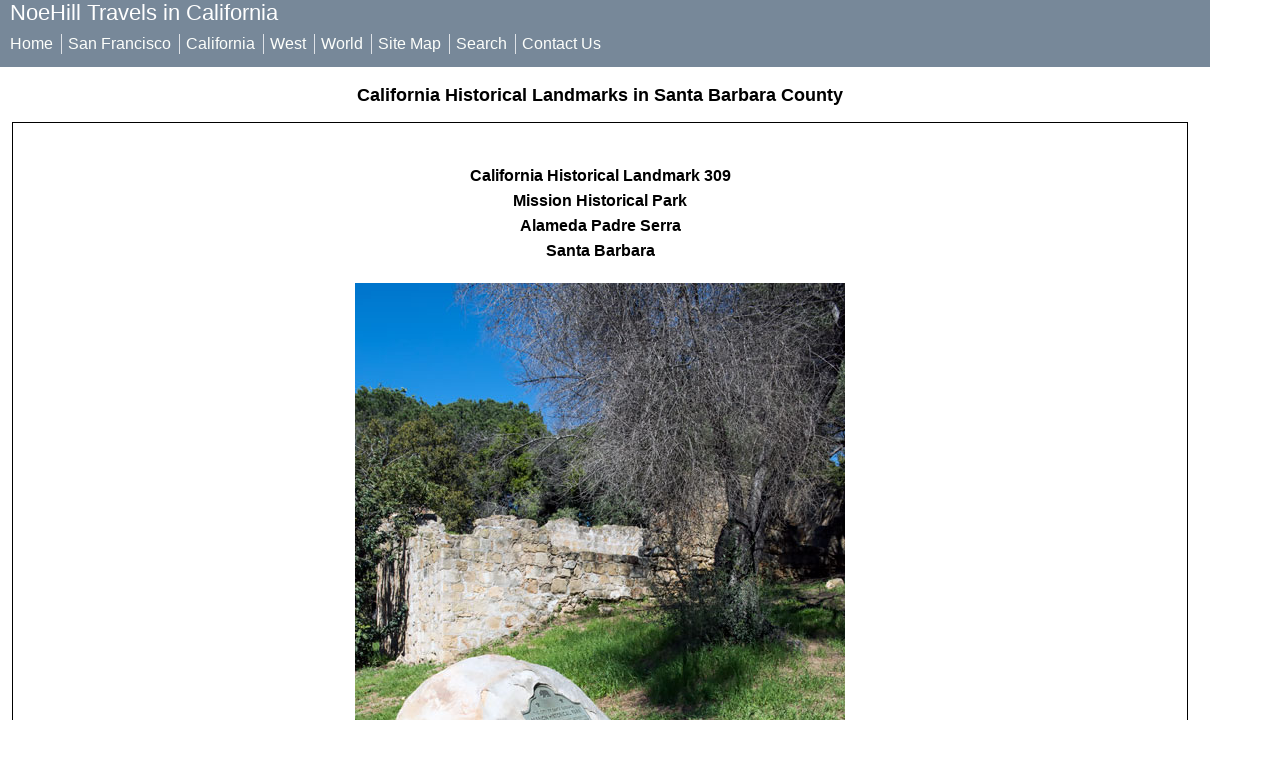

--- FILE ---
content_type: text/html
request_url: https://noehill.com/santabarbara/cal0309.asp
body_size: 3568
content:
<!DOCTYPE html>
<head>
<title>California Historical Landmark 309: Mission Historical Park in Santa Barbara, California</title>
<meta name="description" content="Portions of Santa Barbara Mission, which was founded in 1786, are preserved in this park." />
<meta name="viewport" content="initial-scale=1">
<meta http-equiv="content-type" content="text/html;charset=UTF-8" />
<meta http-equiv="date" content="1 December 2016" />
<meta http-equiv="last-modified" content="1 December 2016" />
<meta name="copyright" content="2016, Alvis E. Hendley" />
<meta name="rating" content="general" />

<link rel="stylesheet" href="/common_rel_2_0/noe.css">



</head>
<body>
	<div class="BodyContainerViewport">
		<div class="NoeHeader">		
<!-- Title passed by calling page -->	

<!-- <script src="https://code.jquery.com/jquery-latest.min.js" type="text/javascript"></script> -->

<script src="https://ajax.googleapis.com/ajax/libs/jquery/3.3.1/jquery.min.js"></script>
 <script src="/noescripts/css_menu_maker.js"></script>	

<div class="NoeHeader">

	<span class="NoeHeaderMainTitle">NoeHill Travels in California</span>	

	<!--
	<a href="http://www.facebook.com/pages/NoeHill/203362916343046"><img src="/images/facebook_silver_30_30.png" alt="Visit NoeHill on Facebook" hspace="0" vspace="0" border="0" align="top" title="Visit NoeHill on Facebook"></a>
	<a href="http://flickr.com/photos/noehill/sets"><img src="/images/flickr_silver.png" alt="Visit NoeHill on Flickr" border="0" class="AlignVerticalMiddle" title="Visit NoeHill on Flickr"></a>	
	<a href="http://twitter.com/noehill"><img src="/images/twitter_silver.png" alt="Visit NoeHill on Twitter" border="0" class="AlignVerticalMiddle" title="Visit NoeHill on Twitter"></a>		
	-->
	
	<br clear="all">
	
	<!-- Horizontal menu -->	
	
	<div class="NoeHeaderSubTitle">
	
	
	<div id='cssmenu'>
	<ul>
		<li class="current"><a href="/default.asp" class="headerlink">Home</a></li>
		<li><a href="/sf/landmarks/default.aspx" class="headerlink">San Francisco</a></li>
		<li><a href="/california/default.asp" class="headerlink">California</a></li>
		<li><a href="/goldenwest/default.asp" class="headerlink">West</a></li>
		<li><a href="/world/default.asp" class="headerlink">World</a></li>
		<li><a href="/sitemap.asp" class="headerlink">Site Map</a></li>
		<li><a href="/search_noehill.asp" class="headerlink">Search</a></li>
		<li><a href="mailto:webmaster@noehill.com?subject=NoeHill" class="headerlink">Contact Us</a></li>
	</ul>
	</div>
	
	</div>
	
</div>

		
</div>

		<p class="NoeContentTitle">California Historical Landmarks in Santa Barbara County</p>

		<div class="NoeContent">

			<p class="NameAddressStateMarker">
				California Historical Landmark 309
				<br>Mission Historical Park
				<br>Alameda Padre Serra
				<br>Santa Barbara
			</p>

			<a href="JavaScript:showPicture('/santabarbara/images/santa_barbara_mission_historical_park_plaque_situ.jpg',' ','800','589','California Historical Landmark 309: Santa Barbara Mission Historical Park')">
			<img src="images/santa_barbara_mission_historical_park_plaque_situ_thumb.jpg" alt="California Historical Landmark 309: Santa Barbara Mission Historical Park" border="0" class="Center"></a>
			<br clear="all">
					
			<a href="JavaScript:showPicture('/santabarbara/images/santa_barbara_mission_historical_park_plaque.jpg',' ','800','760','California Historical Landmark 309: Santa Barbara Mission Historical Park')">
			<img src="images/santa_barbara_mission_historical_park_plaque_thumb.jpg" alt="California Historical Landmark 309: Santa Barbara Mission Historical Park" border="0" class="Center"></a>
			<br clear="all">
			
			<a href="JavaScript:showPicture('/santabarbara/images/mission_santa_barbara_ruins.jpg',' ','800','760','California Historical Landmark 309: Santa Barbara Mission Historical Park')">
			<img src="images/mission_santa_barbara_ruins_thumb.jpg" alt="California Historical Landmark 309: Santa Barbara Mission Historical Park" border="0" class="Center"></a>
																	
			<div class="ImageCaption">
			13 March 2017
			<br>(Click Photos to Zoom)
			</div>

			<br clear="all">&nbsp;

			<div class="PlaqueTextState">
			<strong>The City of Santa Barbara
			<br>Mission Historical Park</strong>
			<p>Santa Barbara Mission was founded December 4, 1786. Portions of five units of its extensive waterworks, built by Indian 
			labor, are preserved in this park - a filter house, Spanish gristmill, sections of aqueducts, and two reservoirs. The 
			larger reservoir, built in 1806, is used today as part of the city water system. Ruins of the pottery kiln and tanning vats
			are here, also. The fountain and <em>lavadero</em> are nearby, in front of the old mission. A dam, built in 1807, is located in the 
			Santa Barbara Botanic Garden, one and one-half miles up Mission Canyon. 
			<p>California Registered Historical Landmark No. 309
			<p>Plaque placed by California State Park Commission.
			<br>April 21, 1957.</p>
			</div>
			
			<div class="LeftJustify70Percent">
			
			<p align="center"><img src="../../images/blue_diamonds.gif" alt="" width="81" height="62" border="0"></p>
			Mission Santa Barbara is also <a href="nat1966000237.asp">National Register listing #66000237</a>.
						
			</div>

		</div><!-- End NoeContent -->

		<div class="NoeFooterViewport">

			<a href='cal0308.asp'>Prev</a> | 
			<a href='cal0340.asp'>Next</a>
					<br>Santa Barbara County: <a href="default.aspx#landmarks"><strong>List</strong></a> | <a href="map.asp"><strong>Map</strong></a>
		<br>California: <a href="/sitemap.asp#californiapois"><strong>List</strong></a> | <a href="/california/california_state_map.asp"><strong>Map</strong></a>
		
<!--		
		<br><a href="http://www.facebook.com/pages/NoeHill/203362916343046"><img src="/images/facebook_silver.png" alt="Visit NoeHill on Facebook" border="0" class="AlignVerticalMiddle" title="Visit NoeHill on Facebook"></a>
			<a href="http://flickr.com/photos/noehill/sets"><img src="/images/flickr_silver.png" alt="Visit NoeHill on Flickr" border="0" class="AlignVerticalMiddle" title="Visit NoeHill on Flickr"></a>	
			<a href="http://twitter.com/noehill"><img src="/images/twitter_silver.png" alt="Visit NoeHill on Twitter" border="0" class="AlignVerticalMiddle" title="Visit NoeHill on Twitter"></a>		
-->		



		</div>	<!-- End NoeFooter -->

	</div>	<!-- End BodyContainer -->

</body>
	

<FORM NAME="theForm" ACTION="/noescripts/one_picture_new.asp" METHOD="GET">
<INPUT TYPE="hidden" NAME="theImageFile">
<INPUT TYPE="hidden" NAME="theImageID">
<INPUT TYPE="hidden" NAME="theWidth">
<INPUT TYPE="hidden" NAME="theHeight">
<INPUT TYPE="hidden" NAME="theAlt">
<INPUT TYPE='hidden' NAME="theServer" VALUE=noehill.com>
<INPUT TYPE='hidden' NAME="theURL" VALUE=/santabarbara/cal0309.asp>
</FORM>
	
<SCRIPT TYPE="text/javascript" LANGUAGE="JavaScript">
<!--
 
function showPicture(strImage,strID,strWidth,strHeight,strAlt) {
	document.theForm.theImageFile.value = strImage;	
	document.theForm.theWidth.value = strWidth;
	document.theForm.theHeight.value = strHeight;
	document.theForm.theAlt.value = strAlt;
	document.theForm.submit();
}

//-->
</SCRIPT>

</html>
